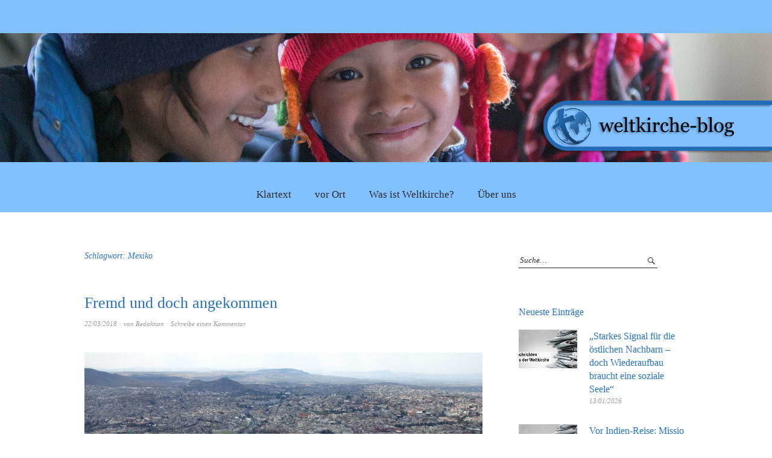

--- FILE ---
content_type: text/html; charset=UTF-8
request_url: https://weltkirche-blog.katholisch.de/tag/mexiko/
body_size: 16608
content:
<!DOCTYPE html>
<html lang="de">
<head>
<meta charset="UTF-8" />
<meta name="viewport" content="width=device-width, initial-scale=1">
<link rel="profile" href="http://gmpg.org/xfn/11">
<link rel="pingback" href="https://weltkirche-blog.katholisch.de/xmlrpc.php">

<!-- Google Tag Manager -->
<script>(function(w,d,s,l,i){w[l]=w[l]||[];w[l].push({'gtm.start':
new Date().getTime(),event:'gtm.js'});var f=d.getElementsByTagName(s)[0],
j=d.createElement(s),dl=l!='dataLayer'?'&l='+l:'';j.async=true;j.src=
'https://www.googletagmanager.com/gtm.js?id='+i+dl;f.parentNode.insertBefore(j,f);
})(window,document,'script','dataLayer','GTM-5T5DC6S');</script>
<!-- End Google Tag Manager -->

<title>Mexiko &#8211; weltkirche.blog</title>
<meta name='robots' content='max-image-preview:large' />
<link rel='dns-prefetch' href='//fonts.googleapis.com' />
<link rel="alternate" type="application/rss+xml" title="weltkirche.blog &raquo; Feed" href="https://weltkirche-blog.katholisch.de/feed/" />
<link rel="alternate" type="application/rss+xml" title="weltkirche.blog &raquo; Kommentar-Feed" href="https://weltkirche-blog.katholisch.de/comments/feed/" />
<link rel="alternate" type="application/rss+xml" title="weltkirche.blog &raquo; Mexiko Schlagwort-Feed" href="https://weltkirche-blog.katholisch.de/tag/mexiko/feed/" />
<style id='wp-img-auto-sizes-contain-inline-css' type='text/css'>
img:is([sizes=auto i],[sizes^="auto," i]){contain-intrinsic-size:3000px 1500px}
/*# sourceURL=wp-img-auto-sizes-contain-inline-css */
</style>
<style id='wp-emoji-styles-inline-css' type='text/css'>

	img.wp-smiley, img.emoji {
		display: inline !important;
		border: none !important;
		box-shadow: none !important;
		height: 1em !important;
		width: 1em !important;
		margin: 0 0.07em !important;
		vertical-align: -0.1em !important;
		background: none !important;
		padding: 0 !important;
	}
/*# sourceURL=wp-emoji-styles-inline-css */
</style>
<style id='wp-block-library-inline-css' type='text/css'>
:root{--wp-block-synced-color:#7a00df;--wp-block-synced-color--rgb:122,0,223;--wp-bound-block-color:var(--wp-block-synced-color);--wp-editor-canvas-background:#ddd;--wp-admin-theme-color:#007cba;--wp-admin-theme-color--rgb:0,124,186;--wp-admin-theme-color-darker-10:#006ba1;--wp-admin-theme-color-darker-10--rgb:0,107,160.5;--wp-admin-theme-color-darker-20:#005a87;--wp-admin-theme-color-darker-20--rgb:0,90,135;--wp-admin-border-width-focus:2px}@media (min-resolution:192dpi){:root{--wp-admin-border-width-focus:1.5px}}.wp-element-button{cursor:pointer}:root .has-very-light-gray-background-color{background-color:#eee}:root .has-very-dark-gray-background-color{background-color:#313131}:root .has-very-light-gray-color{color:#eee}:root .has-very-dark-gray-color{color:#313131}:root .has-vivid-green-cyan-to-vivid-cyan-blue-gradient-background{background:linear-gradient(135deg,#00d084,#0693e3)}:root .has-purple-crush-gradient-background{background:linear-gradient(135deg,#34e2e4,#4721fb 50%,#ab1dfe)}:root .has-hazy-dawn-gradient-background{background:linear-gradient(135deg,#faaca8,#dad0ec)}:root .has-subdued-olive-gradient-background{background:linear-gradient(135deg,#fafae1,#67a671)}:root .has-atomic-cream-gradient-background{background:linear-gradient(135deg,#fdd79a,#004a59)}:root .has-nightshade-gradient-background{background:linear-gradient(135deg,#330968,#31cdcf)}:root .has-midnight-gradient-background{background:linear-gradient(135deg,#020381,#2874fc)}:root{--wp--preset--font-size--normal:16px;--wp--preset--font-size--huge:42px}.has-regular-font-size{font-size:1em}.has-larger-font-size{font-size:2.625em}.has-normal-font-size{font-size:var(--wp--preset--font-size--normal)}.has-huge-font-size{font-size:var(--wp--preset--font-size--huge)}.has-text-align-center{text-align:center}.has-text-align-left{text-align:left}.has-text-align-right{text-align:right}.has-fit-text{white-space:nowrap!important}#end-resizable-editor-section{display:none}.aligncenter{clear:both}.items-justified-left{justify-content:flex-start}.items-justified-center{justify-content:center}.items-justified-right{justify-content:flex-end}.items-justified-space-between{justify-content:space-between}.screen-reader-text{border:0;clip-path:inset(50%);height:1px;margin:-1px;overflow:hidden;padding:0;position:absolute;width:1px;word-wrap:normal!important}.screen-reader-text:focus{background-color:#ddd;clip-path:none;color:#444;display:block;font-size:1em;height:auto;left:5px;line-height:normal;padding:15px 23px 14px;text-decoration:none;top:5px;width:auto;z-index:100000}html :where(.has-border-color){border-style:solid}html :where([style*=border-top-color]){border-top-style:solid}html :where([style*=border-right-color]){border-right-style:solid}html :where([style*=border-bottom-color]){border-bottom-style:solid}html :where([style*=border-left-color]){border-left-style:solid}html :where([style*=border-width]){border-style:solid}html :where([style*=border-top-width]){border-top-style:solid}html :where([style*=border-right-width]){border-right-style:solid}html :where([style*=border-bottom-width]){border-bottom-style:solid}html :where([style*=border-left-width]){border-left-style:solid}html :where(img[class*=wp-image-]){height:auto;max-width:100%}:where(figure){margin:0 0 1em}html :where(.is-position-sticky){--wp-admin--admin-bar--position-offset:var(--wp-admin--admin-bar--height,0px)}@media screen and (max-width:600px){html :where(.is-position-sticky){--wp-admin--admin-bar--position-offset:0px}}

/*# sourceURL=wp-block-library-inline-css */
</style><style id='global-styles-inline-css' type='text/css'>
:root{--wp--preset--aspect-ratio--square: 1;--wp--preset--aspect-ratio--4-3: 4/3;--wp--preset--aspect-ratio--3-4: 3/4;--wp--preset--aspect-ratio--3-2: 3/2;--wp--preset--aspect-ratio--2-3: 2/3;--wp--preset--aspect-ratio--16-9: 16/9;--wp--preset--aspect-ratio--9-16: 9/16;--wp--preset--color--black: #000000;--wp--preset--color--cyan-bluish-gray: #abb8c3;--wp--preset--color--white: #ffffff;--wp--preset--color--pale-pink: #f78da7;--wp--preset--color--vivid-red: #cf2e2e;--wp--preset--color--luminous-vivid-orange: #ff6900;--wp--preset--color--luminous-vivid-amber: #fcb900;--wp--preset--color--light-green-cyan: #7bdcb5;--wp--preset--color--vivid-green-cyan: #00d084;--wp--preset--color--pale-cyan-blue: #8ed1fc;--wp--preset--color--vivid-cyan-blue: #0693e3;--wp--preset--color--vivid-purple: #9b51e0;--wp--preset--gradient--vivid-cyan-blue-to-vivid-purple: linear-gradient(135deg,rgb(6,147,227) 0%,rgb(155,81,224) 100%);--wp--preset--gradient--light-green-cyan-to-vivid-green-cyan: linear-gradient(135deg,rgb(122,220,180) 0%,rgb(0,208,130) 100%);--wp--preset--gradient--luminous-vivid-amber-to-luminous-vivid-orange: linear-gradient(135deg,rgb(252,185,0) 0%,rgb(255,105,0) 100%);--wp--preset--gradient--luminous-vivid-orange-to-vivid-red: linear-gradient(135deg,rgb(255,105,0) 0%,rgb(207,46,46) 100%);--wp--preset--gradient--very-light-gray-to-cyan-bluish-gray: linear-gradient(135deg,rgb(238,238,238) 0%,rgb(169,184,195) 100%);--wp--preset--gradient--cool-to-warm-spectrum: linear-gradient(135deg,rgb(74,234,220) 0%,rgb(151,120,209) 20%,rgb(207,42,186) 40%,rgb(238,44,130) 60%,rgb(251,105,98) 80%,rgb(254,248,76) 100%);--wp--preset--gradient--blush-light-purple: linear-gradient(135deg,rgb(255,206,236) 0%,rgb(152,150,240) 100%);--wp--preset--gradient--blush-bordeaux: linear-gradient(135deg,rgb(254,205,165) 0%,rgb(254,45,45) 50%,rgb(107,0,62) 100%);--wp--preset--gradient--luminous-dusk: linear-gradient(135deg,rgb(255,203,112) 0%,rgb(199,81,192) 50%,rgb(65,88,208) 100%);--wp--preset--gradient--pale-ocean: linear-gradient(135deg,rgb(255,245,203) 0%,rgb(182,227,212) 50%,rgb(51,167,181) 100%);--wp--preset--gradient--electric-grass: linear-gradient(135deg,rgb(202,248,128) 0%,rgb(113,206,126) 100%);--wp--preset--gradient--midnight: linear-gradient(135deg,rgb(2,3,129) 0%,rgb(40,116,252) 100%);--wp--preset--font-size--small: 13px;--wp--preset--font-size--medium: 20px;--wp--preset--font-size--large: 36px;--wp--preset--font-size--x-large: 42px;--wp--preset--spacing--20: 0.44rem;--wp--preset--spacing--30: 0.67rem;--wp--preset--spacing--40: 1rem;--wp--preset--spacing--50: 1.5rem;--wp--preset--spacing--60: 2.25rem;--wp--preset--spacing--70: 3.38rem;--wp--preset--spacing--80: 5.06rem;--wp--preset--shadow--natural: 6px 6px 9px rgba(0, 0, 0, 0.2);--wp--preset--shadow--deep: 12px 12px 50px rgba(0, 0, 0, 0.4);--wp--preset--shadow--sharp: 6px 6px 0px rgba(0, 0, 0, 0.2);--wp--preset--shadow--outlined: 6px 6px 0px -3px rgb(255, 255, 255), 6px 6px rgb(0, 0, 0);--wp--preset--shadow--crisp: 6px 6px 0px rgb(0, 0, 0);}:where(.is-layout-flex){gap: 0.5em;}:where(.is-layout-grid){gap: 0.5em;}body .is-layout-flex{display: flex;}.is-layout-flex{flex-wrap: wrap;align-items: center;}.is-layout-flex > :is(*, div){margin: 0;}body .is-layout-grid{display: grid;}.is-layout-grid > :is(*, div){margin: 0;}:where(.wp-block-columns.is-layout-flex){gap: 2em;}:where(.wp-block-columns.is-layout-grid){gap: 2em;}:where(.wp-block-post-template.is-layout-flex){gap: 1.25em;}:where(.wp-block-post-template.is-layout-grid){gap: 1.25em;}.has-black-color{color: var(--wp--preset--color--black) !important;}.has-cyan-bluish-gray-color{color: var(--wp--preset--color--cyan-bluish-gray) !important;}.has-white-color{color: var(--wp--preset--color--white) !important;}.has-pale-pink-color{color: var(--wp--preset--color--pale-pink) !important;}.has-vivid-red-color{color: var(--wp--preset--color--vivid-red) !important;}.has-luminous-vivid-orange-color{color: var(--wp--preset--color--luminous-vivid-orange) !important;}.has-luminous-vivid-amber-color{color: var(--wp--preset--color--luminous-vivid-amber) !important;}.has-light-green-cyan-color{color: var(--wp--preset--color--light-green-cyan) !important;}.has-vivid-green-cyan-color{color: var(--wp--preset--color--vivid-green-cyan) !important;}.has-pale-cyan-blue-color{color: var(--wp--preset--color--pale-cyan-blue) !important;}.has-vivid-cyan-blue-color{color: var(--wp--preset--color--vivid-cyan-blue) !important;}.has-vivid-purple-color{color: var(--wp--preset--color--vivid-purple) !important;}.has-black-background-color{background-color: var(--wp--preset--color--black) !important;}.has-cyan-bluish-gray-background-color{background-color: var(--wp--preset--color--cyan-bluish-gray) !important;}.has-white-background-color{background-color: var(--wp--preset--color--white) !important;}.has-pale-pink-background-color{background-color: var(--wp--preset--color--pale-pink) !important;}.has-vivid-red-background-color{background-color: var(--wp--preset--color--vivid-red) !important;}.has-luminous-vivid-orange-background-color{background-color: var(--wp--preset--color--luminous-vivid-orange) !important;}.has-luminous-vivid-amber-background-color{background-color: var(--wp--preset--color--luminous-vivid-amber) !important;}.has-light-green-cyan-background-color{background-color: var(--wp--preset--color--light-green-cyan) !important;}.has-vivid-green-cyan-background-color{background-color: var(--wp--preset--color--vivid-green-cyan) !important;}.has-pale-cyan-blue-background-color{background-color: var(--wp--preset--color--pale-cyan-blue) !important;}.has-vivid-cyan-blue-background-color{background-color: var(--wp--preset--color--vivid-cyan-blue) !important;}.has-vivid-purple-background-color{background-color: var(--wp--preset--color--vivid-purple) !important;}.has-black-border-color{border-color: var(--wp--preset--color--black) !important;}.has-cyan-bluish-gray-border-color{border-color: var(--wp--preset--color--cyan-bluish-gray) !important;}.has-white-border-color{border-color: var(--wp--preset--color--white) !important;}.has-pale-pink-border-color{border-color: var(--wp--preset--color--pale-pink) !important;}.has-vivid-red-border-color{border-color: var(--wp--preset--color--vivid-red) !important;}.has-luminous-vivid-orange-border-color{border-color: var(--wp--preset--color--luminous-vivid-orange) !important;}.has-luminous-vivid-amber-border-color{border-color: var(--wp--preset--color--luminous-vivid-amber) !important;}.has-light-green-cyan-border-color{border-color: var(--wp--preset--color--light-green-cyan) !important;}.has-vivid-green-cyan-border-color{border-color: var(--wp--preset--color--vivid-green-cyan) !important;}.has-pale-cyan-blue-border-color{border-color: var(--wp--preset--color--pale-cyan-blue) !important;}.has-vivid-cyan-blue-border-color{border-color: var(--wp--preset--color--vivid-cyan-blue) !important;}.has-vivid-purple-border-color{border-color: var(--wp--preset--color--vivid-purple) !important;}.has-vivid-cyan-blue-to-vivid-purple-gradient-background{background: var(--wp--preset--gradient--vivid-cyan-blue-to-vivid-purple) !important;}.has-light-green-cyan-to-vivid-green-cyan-gradient-background{background: var(--wp--preset--gradient--light-green-cyan-to-vivid-green-cyan) !important;}.has-luminous-vivid-amber-to-luminous-vivid-orange-gradient-background{background: var(--wp--preset--gradient--luminous-vivid-amber-to-luminous-vivid-orange) !important;}.has-luminous-vivid-orange-to-vivid-red-gradient-background{background: var(--wp--preset--gradient--luminous-vivid-orange-to-vivid-red) !important;}.has-very-light-gray-to-cyan-bluish-gray-gradient-background{background: var(--wp--preset--gradient--very-light-gray-to-cyan-bluish-gray) !important;}.has-cool-to-warm-spectrum-gradient-background{background: var(--wp--preset--gradient--cool-to-warm-spectrum) !important;}.has-blush-light-purple-gradient-background{background: var(--wp--preset--gradient--blush-light-purple) !important;}.has-blush-bordeaux-gradient-background{background: var(--wp--preset--gradient--blush-bordeaux) !important;}.has-luminous-dusk-gradient-background{background: var(--wp--preset--gradient--luminous-dusk) !important;}.has-pale-ocean-gradient-background{background: var(--wp--preset--gradient--pale-ocean) !important;}.has-electric-grass-gradient-background{background: var(--wp--preset--gradient--electric-grass) !important;}.has-midnight-gradient-background{background: var(--wp--preset--gradient--midnight) !important;}.has-small-font-size{font-size: var(--wp--preset--font-size--small) !important;}.has-medium-font-size{font-size: var(--wp--preset--font-size--medium) !important;}.has-large-font-size{font-size: var(--wp--preset--font-size--large) !important;}.has-x-large-font-size{font-size: var(--wp--preset--font-size--x-large) !important;}
/*# sourceURL=global-styles-inline-css */
</style>

<style id='classic-theme-styles-inline-css' type='text/css'>
/*! This file is auto-generated */
.wp-block-button__link{color:#fff;background-color:#32373c;border-radius:9999px;box-shadow:none;text-decoration:none;padding:calc(.667em + 2px) calc(1.333em + 2px);font-size:1.125em}.wp-block-file__button{background:#32373c;color:#fff;text-decoration:none}
/*# sourceURL=/wp-includes/css/classic-themes.min.css */
</style>
<link rel='stylesheet' id='weta-fonts-css' href='https://fonts.googleapis.com/css?family=Source+Sans+Pro%3A400%2C400italic%2C600%2C600italic&#038;subset=latin%2Clatin-ext' type='text/css' media='all' />
<link rel='stylesheet' id='weta-style-css' href='https://weltkirche-blog.katholisch.de/wp-content/themes/weta/style.css?ver=20150704' type='text/css' media='all' />
<link rel='stylesheet' id='weta-flex-slider-style-css' href='https://weltkirche-blog.katholisch.de/wp-content/themes/weta/js/flex-slider/flexslider.css?ver=6.9' type='text/css' media='all' />
<link rel='stylesheet' id='genericons-css' href='https://weltkirche-blog.katholisch.de/wp-content/themes/weta/genericons/genericons.css?ver=3.3.1' type='text/css' media='all' />
<script type="text/javascript" src="https://weltkirche-blog.katholisch.de/wp-includes/js/jquery/jquery.min.js?ver=3.7.1" id="jquery-core-js"></script>
<script type="text/javascript" src="https://weltkirche-blog.katholisch.de/wp-includes/js/jquery/jquery-migrate.min.js?ver=3.4.1" id="jquery-migrate-js"></script>
<script type="text/javascript" src="https://weltkirche-blog.katholisch.de/wp-content/themes/weta/js/jquery.fitvids.js?ver=1.1" id="weta-fitvids-js"></script>
<script type="text/javascript" src="https://weltkirche-blog.katholisch.de/wp-content/themes/weta/js/flex-slider/jquery.flexslider-min.js?ver=6.9" id="weta-flex-slider-js"></script>
<link rel="https://api.w.org/" href="https://weltkirche-blog.katholisch.de/wp-json/" /><link rel="alternate" title="JSON" type="application/json" href="https://weltkirche-blog.katholisch.de/wp-json/wp/v2/tags/46" /><link rel="EditURI" type="application/rsd+xml" title="RSD" href="https://weltkirche-blog.katholisch.de/xmlrpc.php?rsd" />
<meta name="generator" content="WordPress 6.9" />
	<style type="text/css">
	.entry-content a, .comment-text a, .author-bio a, .textwidget a {color: #2572c2;}
		#masthead {background: #82c1ff;}
	@media screen and (min-width: 1023px) {
	.sticky-content.fixed {background: #82c1ff;}
	}
					.widget_weta_quote {background: ;}
			.widget_weta_numbered_rp {background: ;}
			@media screen and (min-width: 1023px) {
	.sticky-content {margin-top: 0;}
	.sticky-element .sticky-anchor {display: block !important;}
	.sticky-content.fixed {position: fixed !important; top: 0 !important; left:0; right: 0; z-index: 10000;}
	}
						@media screen and (min-width: 1023px) {
	.sticky-wrap {padding-left: 120px; padding-right: 120px;}
	}
		</style>
    	<style type="text/css" id="weta-header-css">
		
	#site-branding h1.site-title, #site-branding p.site-title, #site-branding p.site-description {display: none !important;}

		</style>
			<style type="text/css" id="wp-custom-css">
			/*
Willkommen bei Individuelles CSS

Wie es funktioniert, steht unter http://wp.me/PEmnE-Bt
*/
body {
	color: #000;
}

.entry-content p, .entry-content p.standard-text, .entry-content ul, .entry-content ol, .authorbox p.author-bio {
	color: #000;
}

.jetpack_subscription_widget input[type="submit"], .widget_mc4wp_widget input[type="submit"] {
	background: #2572c2;
}

.textwidget {
	color: #555;
}

.widget h3.widget-title {
	font-family: Georgia, "Times New Roman", Times, serif;
	color: #2572c2;
}

.entry-title {
	font-family: Georgia, "Times New Roman", Times, serif;
	color: #2572c2;
}

h1, h1 a {
	font-family: Georgia, "Times New Roman", Times, serif;
	color: #2572c2;
}

h2, h2 a {
	font-family: Georgia, "Times New Roman", Times, serif;
	color: #2572c2;
}

.author-heading a {
	font-family: Georgia, "Times New Roman", Times, serif;
	color: #2572c2;
}

.author-heading a:hover {
	color: #999;
	-moz-transition: all .3s ease-in;
	-o-transition: all .3s ease-in;
	-webkit-transition: all .3s ease-in;
	transition: all .3s ease-in;
}

.more-link {
	font-family: Georgia, "Times New Roman", Times, serif;
}

.reply-title, .comment-reply-title {
	font-family: Georgia, "Times New Roman", Times, serif;
	color: #2572c2;
}

a.standard-btn.blue-btn {
	background: #2572c2;
}

a.funkyfooter {
	font-family: Georgia, "Times New Roman", Times, serif;
	color: #282828;
	text-decoration: none;
	font-size: 1.0625rem;
}

.blue-box {
	border: 1px solid #2572c2;
}

button.lightbox-btn {
	color: #2572c2;
	border: 1px solid #2572c2;
}

h3.comments-title {
	font-family: Georgia, "Times New Roman", Times, serif;
	color: #2572c2;
}

div.comment-author a {
	font-family: Georgia, "Times New Roman", Times, serif;
	color: #2572c2;
}

h4.author-link a {
	font-family: Georgia, "Times New Roman", Times, serif;
	color: #2572c2;
}

footer#colophon.site-footer.cf {
	background: #82c1ff;
}

li#menu-item-1036 a {
	font-family: Georgia, "Times New Roman", Times, serif;
}

li#menu-item-1035 a {
	font-family: Georgia, "Times New Roman", Times, serif;
}

li#menu-item-1161 a {
	font-family: Georgia, "Times New Roman", Times, serif;
}

li#menu-item-1162 a {
	font-family: Georgia, "Times New Roman", Times, serif;
}

li#menu-item-1288 a {
	font-family: Georgia, "Times New Roman", Times, serif;
}		</style>
		</head>

<body class="archive tag tag-mexiko tag-46 wp-theme-weta weta-sharebtns">

<!-- Google Tag Manager (noscript) -->
<noscript><iframe src="https://www.googletagmanager.com/ns.html?id=GTM-5T5DC6S"
height="0" width="0" style="display:none;visibility:hidden"></iframe></noscript>
<!-- End Google Tag Manager (noscript) -->

		<div class="header-bg">
		<header id="masthead" class="cf" role="banner">

			<div id="menu-top-wrap">
				

<div class="social-search-wrap">
	
		
	</div><!-- end .social-search-wrap -->			</div><!-- end .menu-top-wrap -->

			<div id="site-branding">
									<div id="site-logo">
						<a href="https://weltkirche-blog.katholisch.de/" rel="home"><img src="https://weltkirche-blog.katholisch.de/wp-content/uploads/2016/06/Jesuitenmission_Projekt_Nepal_1_Header_Blog3.jpg" width="1904" height="318" alt=""></a>
					</div><!-- end #site-logo -->
				 

									<p class="site-title"><a href="https://weltkirche-blog.katholisch.de/" rel="home">weltkirche.blog</a></p>
				
									<p class="site-description">Blog des Internetportals Weltkirche</p>
							</div><!-- end #site-branding -->

			<button id="menu-main-toggle"><span>Öffnen</span></button>
						<button id="menu-main-close"  class="btn-close"><span>Schließen</span></button>

			<div id="menu-main-wrap" class="sticky-element cf">

				<div class="sticky-anchor"></div>
				<nav id="site-nav" class="sticky-content cf" role="navigation">
					<div class="sticky-wrap">
											<a href="https://weltkirche-blog.katholisch.de/" class="small-logo" rel="home"><img src="https://weltkirche-blog.katholisch.de/wp-content/uploads/2016/02/weltkirche_logo_rund_Blog_transparent.png" class="small-logo-img" alt=""></a>
										<ul id="menu-menue" class="nav-menu"><li id="menu-item-1036" class="menu-item menu-item-type-taxonomy menu-item-object-category menu-item-1036"><a href="https://weltkirche-blog.katholisch.de/klartext/">Klartext</a></li>
<li id="menu-item-1035" class="menu-item menu-item-type-taxonomy menu-item-object-category menu-item-1035"><a href="https://weltkirche-blog.katholisch.de/vor-ort/">vor Ort</a></li>
<li id="menu-item-1161" class="menu-item menu-item-type-post_type menu-item-object-page menu-item-1161"><a href="https://weltkirche-blog.katholisch.de/autoren/">Was ist Weltkirche?</a></li>
<li id="menu-item-1288" class="menu-item menu-item-type-post_type menu-item-object-page menu-item-1288"><a href="https://weltkirche-blog.katholisch.de/die-konferenz-weltkirche/">Über uns</a></li>
</ul>						
										</div><!-- end .sticky-wrap -->
				</nav><!-- end #site-nav -->

				<div id="mobile-menu-top-wrap">
					

<div class="social-search-wrap">
	
		
	</div><!-- end .social-search-wrap -->				</div><!-- end .mobile-menu-top-wrap -->
				<button id="menu-main-close-bottom" class="btn-close"><span>Schließen</span></button>
			</div><!-- end #menu-main-wrap -->

		</header><!-- end #masthead -->
		</div><!-- end .header-bg -->

<div id="main-wrap">
	<div class="blog-wrap cf">
		<div id="primary" class="site-content cf" role="main">

		
			<header class="archive-header">
				<h1 class="archive-title">Schlagwort: <span>Mexiko</span></h1>			</header><!-- end .archive-header -->

			
<article id="post-2844" class="post-2844 post type-post status-publish format-standard has-post-thumbnail hentry category-vor-ort tag-freiwilligendienst tag-kindermissionswerk tag-mexiko tag-missio">

	<header class="entry-header">
		<h2 class="entry-title"><a href="https://weltkirche-blog.katholisch.de/vor-ort/2018/03/22/das-kommt-mir-nicht-mehr-spanisch-vor/" rel="bookmark">Fremd und doch angekommen</a></h2>
			<div class="entry-meta">
				<div class="entry-date">
					<a href="https://weltkirche-blog.katholisch.de/vor-ort/2018/03/22/das-kommt-mir-nicht-mehr-spanisch-vor/">22/03/2018</a>
				</div><!-- end .entry-date -->
				<div class="entry-author">
				von <a href="https://weltkirche-blog.katholisch.de/author/wkredaktion/" title="Alle Artikel von Redaktion">Redaktion</a>				</div><!-- end .entry-author -->
								<div class="entry-comments">
					<a href="https://weltkirche-blog.katholisch.de/vor-ort/2018/03/22/das-kommt-mir-nicht-mehr-spanisch-vor/#respond"><span class="leave-reply">Schreibe einen Kommentar</span></a>				</div><!-- end .entry-comments -->
								</div><!-- end .entry-meta -->
	</header><!-- end .entry-header -->
	
				<div class="entry-thumbnail inpost">
			<a href="https://weltkirche-blog.katholisch.de/vor-ort/2018/03/22/das-kommt-mir-nicht-mehr-spanisch-vor/" title="Permalink zu Fremd und doch angekommen"><img width="800" height="450" src="https://weltkirche-blog.katholisch.de/wp-content/uploads/2018/03/Kaatzeblog_Zacatecas_Mexiko.jpg" class="attachment-post-thumbnail size-post-thumbnail wp-post-image" alt="" decoding="async" srcset="https://weltkirche-blog.katholisch.de/wp-content/uploads/2018/03/Kaatzeblog_Zacatecas_Mexiko.jpg 800w, https://weltkirche-blog.katholisch.de/wp-content/uploads/2018/03/Kaatzeblog_Zacatecas_Mexiko-300x169.jpg 300w" sizes="(max-width: 800px) 100vw, 800px" /></a>
		</div><!-- end .entry-thumbnail -->
		
					<div class="entry-content">
				<p>„Wie schnell die Zeit vergeht“ – diesen Satz will wahrscheinlich keiner gerne hören, doch gerade in letzter Zeit wird mir immer mehr bewusst wie wahr er doch sein kann. Vor über sieben Monaten stieg ich in das Flugzeug, welches mich für ein Jahr in ein völlig fremdes Land bringen sollte. Alles war neu und anders: Die Leute, das Essen, die Sprache. „Wie sollte ich mich jemals an all das gewöhnen können?“, dachte ich mir. <a href="https://weltkirche-blog.katholisch.de/vor-ort/2018/03/22/das-kommt-mir-nicht-mehr-spanisch-vor/#more-2844" class="more-link">Weiterlesen</a></p>
							</div><!-- end .entry-content -->
		
		<footer class="entry-footer cf">
			<div class="entry-cats">
				<span>Kategorie </span><a href="https://weltkirche-blog.katholisch.de/vor-ort/" rel="category tag">vor Ort</a>			</div><!-- end .entry-cats -->
							<div class="entry-tags"><span>Schlagwörter </span><a href="https://weltkirche-blog.katholisch.de/tag/freiwilligendienst/" rel="tag">Freiwilligendienst</a>, <a href="https://weltkirche-blog.katholisch.de/tag/kindermissionswerk/" rel="tag">Kindermissionswerk</a>, <a href="https://weltkirche-blog.katholisch.de/tag/mexiko/" rel="tag">Mexiko</a>, <a href="https://weltkirche-blog.katholisch.de/tag/missio/" rel="tag">Missio</a></div>
					</footer><!-- end .entry-footer -->

</article><!-- end post -2844 -->
<article id="post-2676" class="post-2676 post type-post status-publish format-standard has-post-thumbnail hentry category-vor-ort tag-fluechtlinge tag-menschenrechte tag-mexiko">

	<header class="entry-header">
		<h2 class="entry-title"><a href="https://weltkirche-blog.katholisch.de/vor-ort/2017/11/01/die-bestia/" rel="bookmark">Die Bestia</a></h2>
			<div class="entry-meta">
				<div class="entry-date">
					<a href="https://weltkirche-blog.katholisch.de/vor-ort/2017/11/01/die-bestia/">01/11/2017</a>
				</div><!-- end .entry-date -->
				<div class="entry-author">
				von <a href="https://weltkirche-blog.katholisch.de/author/wkredaktion/" title="Alle Artikel von Redaktion">Redaktion</a>				</div><!-- end .entry-author -->
								<div class="entry-comments">
					<a href="https://weltkirche-blog.katholisch.de/vor-ort/2017/11/01/die-bestia/#respond"><span class="leave-reply">Schreibe einen Kommentar</span></a>				</div><!-- end .entry-comments -->
								</div><!-- end .entry-meta -->
	</header><!-- end .entry-header -->
	
				<div class="entry-thumbnail inpost">
			<a href="https://weltkirche-blog.katholisch.de/vor-ort/2017/11/01/die-bestia/" title="Permalink zu Die Bestia"><img width="800" height="450" src="https://weltkirche-blog.katholisch.de/wp-content/uploads/2017/11/CZ_Claudia_Bestia.jpg" class="attachment-post-thumbnail size-post-thumbnail wp-post-image" alt="" decoding="async" loading="lazy" srcset="https://weltkirche-blog.katholisch.de/wp-content/uploads/2017/11/CZ_Claudia_Bestia.jpg 800w, https://weltkirche-blog.katholisch.de/wp-content/uploads/2017/11/CZ_Claudia_Bestia-300x169.jpg 300w" sizes="auto, (max-width: 800px) 100vw, 800px" /></a>
		</div><!-- end .entry-thumbnail -->
		
					<div class="entry-content">
				<p>Die Zugstrecke „La Bestia“, das Monster, verdient ihren Namen: Sie ist für viele Flüchtlinge aus Mittelamerika, die über Mexiko in die USA gelangen wollen, zwar ein Hoffnungsträger, reißt  aber immer wieder Menschen in den Tod, etwa wenn einer der Güterzüge entgleist, oder Migranten überfahren werden. Manchen werden auch Gliedmaßen abgefahren wie die Beine. Ob so mancher Mann auf der Straße in Mexiko-Stadt mit Krücken und amputierten Beinen dieses Schicksal erlitten hat?</p>
<p>Carlos hat seine Füße zwar noch, aber laufen kann er trotzdem nicht mehr. Er ist auf seiner Flucht von Honduras nach Mexiko drei Tage lang barfuß gelaufen, weil die Schuhe kaputt gingen. Jetzt ist der 33-Jährige in einer Migrantenherberge in Salto de Agua im mexikanischen Bundesstaat Chiapas untergebracht und läuft nur noch auf den Fußaußenkanten: Sie sind mit Blasen und Wunden übersät. Carlos ist der erste aus seiner Familie, der in der Hoffnung auf ein besseres Leben die gefährliche Reise in Richtung USA wagt – es ist der dritte Anlauf.</p>
<p>Die meisten Migranten sind nicht aus Mexiko selbst, sondern kommen aus Mittelamerika, aus Honduras, Guatemala und El Salvador. Sie gehen teils zu Fuß, teils klemmen sie sich einen Teil der Strecke an die Güterzüge der Bestia, die von Mérida über Palenque, Salto de Agua, Richtung Norden, Oaxaca, Veracruz führt. Die Güterzüge kommen unregelmäßig, mal oft hintereinander, dann wieder tagelang gar nicht. Meist erkennen die Migranten den Zug am lauten Pfeifen oder werden von anderen vorgewarnt.</p>
<p>Die Migrantenherberge in Salto de Agua entstand eigentlich nur, weil dort einer der Güterzüge entgleiste und hunderte Migranten vor der Polizei in die Kapelle flohen. Mittlerweile kommen hier zehntausende Flüchtlinge pro Jahr vorbei: 2016 waren es 11.330 Migranten. Seither leistet der Steyler Missionar Rodolfo Rodriguez gemeinsam mit fünf weiteren Priestern aus verschiedenen Ländern, Franziskanerschwestern und engagierten, vom Glauben inspirierten Freiwilligen Hilfe für die Geflüchteten. Die Flüchtlinge haben hier eine 24-Stunden-Herberge, bekommen Essen und feiern gemeinsam Gottesdienst.</p>
<div id="attachment_2686" style="width: 810px" class="wp-caption alignnone"><img loading="lazy" decoding="async" aria-describedby="caption-attachment-2686" class="size-full wp-image-2686" src="https://weltkirche-blog.katholisch.de/wp-content/uploads/2017/11/CZ_Padre_Rodriguez_Schwestern.jpg" alt="" width="800" height="450" srcset="https://weltkirche-blog.katholisch.de/wp-content/uploads/2017/11/CZ_Padre_Rodriguez_Schwestern.jpg 800w, https://weltkirche-blog.katholisch.de/wp-content/uploads/2017/11/CZ_Padre_Rodriguez_Schwestern-300x169.jpg 300w" sizes="auto, (max-width: 800px) 100vw, 800px" /><p id="caption-attachment-2686" class="wp-caption-text">Der Steyler Missionar Padre Rodriguez mit zwei Schwestern, die für die Migranten in der Herberge kochen. © Claudia Zeisel</p></div>
<p>Wenn die Flüchtlinge erzählen, fließen schnell die Tränen, auch bei den jungen Männern, die Familienmitglieder durch kriminelle Banden verloren haben und selbst viel Angst erleiden mussten. „Die Flüchtlinge reisen mit zwei Rucksäcken,“ erklärt Padre Rodriguez. „Einem materiellen mit Essen und Geld, und einem immateriellen mit der emotionalen Last, die sie mitbringen.“ Hier in der Herberge und der Kapelle wolle man ihnen ihre Würde zurückgeben. Und einen neuen Rucksack, einen spirituellen, der sie auch auf ihrer Weiterreise begleite.</p>
<p>Viele Migranten, die aus Honduras, El Salvador oder Guatemala über Mexiko in die USA wollen, glauben, sie seien beim Übertritt über die Grenze so gut wie in den USA, es fehle nur noch ein kleines Stück. Was sie aber erwartet, ist ein Spießroutenlauf mit vier inländischen „Grenzen“ bzw. Checkpoints mit Militärpräsenz, wo sie aufgegriffen werden können. In der Kapelle in Salto de Agua sind die Flüchtlinge von der Polizei unbehelligt, da es verboten ist, Migranten in einer Kirche festzunehmen. So lauert die Polizei im Auto im hohen Gras am Ortseingang versteckt auf Flüchtlinge. Diese müssen zusätzlich bangen, dass sie nicht von Banden aus der eigenen Heimat, die sich hier in Mexiko gebildet haben, überfallen, geschlagen und ausgeraubt werden. Erst am Vortag ist ein Flüchtling blutüberströmt in der Herberge angekommen, weil er von seinen Landsleuten verprügelt wurde.</p>
<p>Dabei fliehen viele vor Gewalt und Korruption im eigenen Land. Familie Hernandez Ochoha aus Honduras hat mit ihrem fünfjährigen Sohn Carlos in einem Migrantenheim in Palenque Zuflucht gefunden. Familienvater Hector erzählt, dass er mit seinem Kleidergeschäft in seiner Heimatstadt Puerto Cortés gleich an zwei kriminelle Banden Schutzgeld zahlen musste – umgerechnet 700 mexikanische Pesos pro Monat, rund 30 Euro. Auf der Flucht Richtung Mexiko fuhren sie mit dem Bus. Die Schlepper erpressten sie auch hier um Geld und drohten, die Frau und den Sohn nicht mehr aus dem Bus zu lassen, wenn sie nicht 20.000 Pesos, rund 1.000 Euro zahlten. Das war alles, was sie für die Flucht angespart hatten. Jetzt ist die Familie in einem Migrantenheim in Palenque, wo gleich drei Flüchtlingsrouten zusammenlaufen. Hector wird mit seiner Familie wohl hier in Mexiko bleiben und ein Kleidergeschäft aufmachen oder als Klempner arbeiten. Die USA sind in weite Ferne gerückt. Nur Carlos mit den kaputten Füßen will weiter. Aber die werden wohl noch eine Weile brauchen, bis sie wieder verheilt sind.</p>
<p><em>Von Claudia Zeisel</em></p>
<p>Diese Eindrücke entstehen im Rahmen der <strong>Presse-Reise von Adveniat</strong> vom 28.10. &#8211; 5.11.2017 nach Mexiko. Sie ist eine Vorbereitung auf die <a href="https://www.adveniat.de/engagieren/weihnachtsaktion/">Adveniat-Weihnachtsaktion 2017</a> mit dem Thema Faire Arbeit. Mehr dazu bei <a href="https://weltkirche.katholisch.de/Engagieren/Bildungsarbeit/Jahresaktionen/Adveniat">weltkirche.katholisch.de</a>.</p>
							</div><!-- end .entry-content -->
		
		<footer class="entry-footer cf">
			<div class="entry-cats">
				<span>Kategorie </span><a href="https://weltkirche-blog.katholisch.de/vor-ort/" rel="category tag">vor Ort</a>			</div><!-- end .entry-cats -->
							<div class="entry-tags"><span>Schlagwörter </span><a href="https://weltkirche-blog.katholisch.de/tag/fluechtlinge/" rel="tag">Flüchtlinge</a>, <a href="https://weltkirche-blog.katholisch.de/tag/menschenrechte/" rel="tag">Menschenrechte</a>, <a href="https://weltkirche-blog.katholisch.de/tag/mexiko/" rel="tag">Mexiko</a></div>
					</footer><!-- end .entry-footer -->

</article><!-- end post -2676 -->
<article id="post-2649" class="post-2649 post type-post status-publish format-standard has-post-thumbnail hentry category-vor-ort tag-dia-de-los-muertos tag-feiertag tag-indigene tag-mexiko tag-mexiko-stadt">

	<header class="entry-header">
		<h2 class="entry-title"><a href="https://weltkirche-blog.katholisch.de/vor-ort/2017/10/30/tag-der-toten-in-mexiko/" rel="bookmark">Tag der Toten in Mexiko</a></h2>
			<div class="entry-meta">
				<div class="entry-date">
					<a href="https://weltkirche-blog.katholisch.de/vor-ort/2017/10/30/tag-der-toten-in-mexiko/">30/10/2017</a>
				</div><!-- end .entry-date -->
				<div class="entry-author">
				von <a href="https://weltkirche-blog.katholisch.de/author/wkredaktion/" title="Alle Artikel von Redaktion">Redaktion</a>				</div><!-- end .entry-author -->
								<div class="entry-comments">
					<a href="https://weltkirche-blog.katholisch.de/vor-ort/2017/10/30/tag-der-toten-in-mexiko/#respond"><span class="leave-reply">Schreibe einen Kommentar</span></a>				</div><!-- end .entry-comments -->
								</div><!-- end .entry-meta -->
	</header><!-- end .entry-header -->
	
				<div class="entry-thumbnail inpost">
			<a href="https://weltkirche-blog.katholisch.de/vor-ort/2017/10/30/tag-der-toten-in-mexiko/" title="Permalink zu Tag der Toten in Mexiko"><img width="800" height="450" src="https://weltkirche-blog.katholisch.de/wp-content/uploads/2017/10/CZ_Kathedrale_Mexiko_Muertos.jpg" class="attachment-post-thumbnail size-post-thumbnail wp-post-image" alt="" decoding="async" loading="lazy" srcset="https://weltkirche-blog.katholisch.de/wp-content/uploads/2017/10/CZ_Kathedrale_Mexiko_Muertos.jpg 800w, https://weltkirche-blog.katholisch.de/wp-content/uploads/2017/10/CZ_Kathedrale_Mexiko_Muertos-300x169.jpg 300w" sizes="auto, (max-width: 800px) 100vw, 800px" /></a>
		</div><!-- end .entry-thumbnail -->
		
					<div class="entry-content">
				<p>Der Día de los muertos ist für die Mexikaner ein Fest voller Lebensfreude und Farbenpracht. Während wir in Deutschland um Allerheiligen herum recht kargen Grabschmuck für unsere Lieben auf den Friedhof mitnehmen, werden hier in Mexiko knallbunte Altäre auf den Straßen für die Verstorbenen aufgebaut, mit den berühmten bunten Schädeln aus Zucker oder Keramik, dem Lieblingsessen und -trinken des Verstorbenen, Kerzen und natürlich mit einem Bild des Angehörigen, an den an diesem Tag gedacht wird. Hier geht&#8217;s zum <a href="http://weltkirche.katholisch.de/Aktuelles/20171121_Der_Tod_als_Fest_des_Lebens">Video</a>. <a href="https://weltkirche-blog.katholisch.de/vor-ort/2017/10/30/tag-der-toten-in-mexiko/#more-2649" class="more-link">Weiterlesen</a></p>
							</div><!-- end .entry-content -->
		
		<footer class="entry-footer cf">
			<div class="entry-cats">
				<span>Kategorie </span><a href="https://weltkirche-blog.katholisch.de/vor-ort/" rel="category tag">vor Ort</a>			</div><!-- end .entry-cats -->
							<div class="entry-tags"><span>Schlagwörter </span><a href="https://weltkirche-blog.katholisch.de/tag/dia-de-los-muertos/" rel="tag">Dia de los muertos</a>, <a href="https://weltkirche-blog.katholisch.de/tag/feiertag/" rel="tag">Feiertag</a>, <a href="https://weltkirche-blog.katholisch.de/tag/indigene/" rel="tag">Indigene</a>, <a href="https://weltkirche-blog.katholisch.de/tag/mexiko/" rel="tag">Mexiko</a>, <a href="https://weltkirche-blog.katholisch.de/tag/mexiko-stadt/" rel="tag">Mexiko-Stadt</a></div>
					</footer><!-- end .entry-footer -->

</article><!-- end post -2649 -->
<article id="post-2512" class="post-2512 post type-post status-publish format-standard has-post-thumbnail hentry category-vor-ort tag-freiwilligendienst tag-kindermissionswerk tag-mexiko tag-missio">

	<header class="entry-header">
		<h2 class="entry-title"><a href="https://weltkirche-blog.katholisch.de/vor-ort/2017/09/25/wenn-sich-schueler-ueber-einen-vokabeltest-freuen/" rel="bookmark">Wenn sich Schüler über einen Vokabeltest freuen</a></h2>
			<div class="entry-meta">
				<div class="entry-date">
					<a href="https://weltkirche-blog.katholisch.de/vor-ort/2017/09/25/wenn-sich-schueler-ueber-einen-vokabeltest-freuen/">25/09/2017</a>
				</div><!-- end .entry-date -->
				<div class="entry-author">
				von <a href="https://weltkirche-blog.katholisch.de/author/wkredaktion/" title="Alle Artikel von Redaktion">Redaktion</a>				</div><!-- end .entry-author -->
								<div class="entry-comments">
					<a href="https://weltkirche-blog.katholisch.de/vor-ort/2017/09/25/wenn-sich-schueler-ueber-einen-vokabeltest-freuen/#respond"><span class="leave-reply">Schreibe einen Kommentar</span></a>				</div><!-- end .entry-comments -->
								</div><!-- end .entry-meta -->
	</header><!-- end .entry-header -->
	
				<div class="entry-thumbnail inpost">
			<a href="https://weltkirche-blog.katholisch.de/vor-ort/2017/09/25/wenn-sich-schueler-ueber-einen-vokabeltest-freuen/" title="Permalink zu Wenn sich Schüler über einen Vokabeltest freuen"><img width="800" height="450" src="https://weltkirche-blog.katholisch.de/wp-content/uploads/2017/09/Kaatzeblog_Kinder_Saat_Pflanzen_Mexiko_Barranca.jpg" class="attachment-post-thumbnail size-post-thumbnail wp-post-image" alt="" decoding="async" loading="lazy" srcset="https://weltkirche-blog.katholisch.de/wp-content/uploads/2017/09/Kaatzeblog_Kinder_Saat_Pflanzen_Mexiko_Barranca.jpg 800w, https://weltkirche-blog.katholisch.de/wp-content/uploads/2017/09/Kaatzeblog_Kinder_Saat_Pflanzen_Mexiko_Barranca-300x169.jpg 300w" sizes="auto, (max-width: 800px) 100vw, 800px" /></a>
		</div><!-- end .entry-thumbnail -->
		
					<div class="entry-content">
				<p>Soo… ich habe mich gut erholt und habe nun schon meine ersten Wochen im Schulalltag verbracht, sodass ich euch ein ungefähres Bild von meiner Arbeit an der Schule geben kann. <a href="https://weltkirche-blog.katholisch.de/vor-ort/2017/09/25/wenn-sich-schueler-ueber-einen-vokabeltest-freuen/#more-2512" class="more-link">Weiterlesen</a></p>
							</div><!-- end .entry-content -->
		
		<footer class="entry-footer cf">
			<div class="entry-cats">
				<span>Kategorie </span><a href="https://weltkirche-blog.katholisch.de/vor-ort/" rel="category tag">vor Ort</a>			</div><!-- end .entry-cats -->
							<div class="entry-tags"><span>Schlagwörter </span><a href="https://weltkirche-blog.katholisch.de/tag/freiwilligendienst/" rel="tag">Freiwilligendienst</a>, <a href="https://weltkirche-blog.katholisch.de/tag/kindermissionswerk/" rel="tag">Kindermissionswerk</a>, <a href="https://weltkirche-blog.katholisch.de/tag/mexiko/" rel="tag">Mexiko</a>, <a href="https://weltkirche-blog.katholisch.de/tag/missio/" rel="tag">Missio</a></div>
					</footer><!-- end .entry-footer -->

</article><!-- end post -2512 -->
<article id="post-2466" class="post-2466 post type-post status-publish format-standard has-post-thumbnail hentry category-vor-ort tag-freiwilligendienst tag-kindermissionswerk tag-mexiko tag-missio">

	<header class="entry-header">
		<h2 class="entry-title"><a href="https://weltkirche-blog.katholisch.de/vor-ort/2017/09/18/stacheldraht-vor-der-haustuer/" rel="bookmark">Stacheldraht vor der Haustür</a></h2>
			<div class="entry-meta">
				<div class="entry-date">
					<a href="https://weltkirche-blog.katholisch.de/vor-ort/2017/09/18/stacheldraht-vor-der-haustuer/">18/09/2017</a>
				</div><!-- end .entry-date -->
				<div class="entry-author">
				von <a href="https://weltkirche-blog.katholisch.de/author/wkredaktion/" title="Alle Artikel von Redaktion">Redaktion</a>				</div><!-- end .entry-author -->
								<div class="entry-comments">
					<a href="https://weltkirche-blog.katholisch.de/vor-ort/2017/09/18/stacheldraht-vor-der-haustuer/#respond"><span class="leave-reply">Schreibe einen Kommentar</span></a>				</div><!-- end .entry-comments -->
								</div><!-- end .entry-meta -->
	</header><!-- end .entry-header -->
	
				<div class="entry-thumbnail inpost">
			<a href="https://weltkirche-blog.katholisch.de/vor-ort/2017/09/18/stacheldraht-vor-der-haustuer/" title="Permalink zu Stacheldraht vor der Haustür"><img width="800" height="450" src="https://weltkirche-blog.katholisch.de/wp-content/uploads/2017/09/Kaatzeblog_Mexiko_Tor_Wohnanlage.jpg" class="attachment-post-thumbnail size-post-thumbnail wp-post-image" alt="" decoding="async" loading="lazy" srcset="https://weltkirche-blog.katholisch.de/wp-content/uploads/2017/09/Kaatzeblog_Mexiko_Tor_Wohnanlage.jpg 800w, https://weltkirche-blog.katholisch.de/wp-content/uploads/2017/09/Kaatzeblog_Mexiko_Tor_Wohnanlage-300x169.jpg 300w" sizes="auto, (max-width: 800px) 100vw, 800px" /></a>
		</div><!-- end .entry-thumbnail -->
		
					<div class="entry-content">
				<p>Läuft man in Guadalajara durch die Straßen, so fällt einem sehr schnell auf, wie viele Zäune es hier doch gibt. Vor vielen Häusern befindet sich ein Tor und die Fenster sind mit Gittern abgedeckt. Dieser Anblick kann einen vor allem am Anfang schon ziemlich verunsichern. Schnell fragt man sich, ob man hier überhaupt vor die Tür gehen kann, was sehr schade ist, da der größte Teil der Menschen, denen ich hier begegnet bin, wirklich unglaublich hilfsbereit und freundlich war. <a href="https://weltkirche-blog.katholisch.de/vor-ort/2017/09/18/stacheldraht-vor-der-haustuer/#more-2466" class="more-link">Weiterlesen</a></p>
							</div><!-- end .entry-content -->
		
		<footer class="entry-footer cf">
			<div class="entry-cats">
				<span>Kategorie </span><a href="https://weltkirche-blog.katholisch.de/vor-ort/" rel="category tag">vor Ort</a>			</div><!-- end .entry-cats -->
							<div class="entry-tags"><span>Schlagwörter </span><a href="https://weltkirche-blog.katholisch.de/tag/freiwilligendienst/" rel="tag">Freiwilligendienst</a>, <a href="https://weltkirche-blog.katholisch.de/tag/kindermissionswerk/" rel="tag">Kindermissionswerk</a>, <a href="https://weltkirche-blog.katholisch.de/tag/mexiko/" rel="tag">Mexiko</a>, <a href="https://weltkirche-blog.katholisch.de/tag/missio/" rel="tag">Missio</a></div>
					</footer><!-- end .entry-footer -->

</article><!-- end post -2466 -->
<article id="post-2453" class="post-2453 post type-post status-publish format-standard has-post-thumbnail hentry category-vor-ort tag-freiwilligendienst tag-kindermissionswerk tag-mexiko tag-missio">

	<header class="entry-header">
		<h2 class="entry-title"><a href="https://weltkirche-blog.katholisch.de/vor-ort/2017/09/04/stille-oder-was-der-neue-blog-aus-mexiko/" rel="bookmark">Stille – oder was? Der neue Blog aus Mexiko</a></h2>
			<div class="entry-meta">
				<div class="entry-date">
					<a href="https://weltkirche-blog.katholisch.de/vor-ort/2017/09/04/stille-oder-was-der-neue-blog-aus-mexiko/">04/09/2017</a>
				</div><!-- end .entry-date -->
				<div class="entry-author">
				von <a href="https://weltkirche-blog.katholisch.de/author/wkredaktion/" title="Alle Artikel von Redaktion">Redaktion</a>				</div><!-- end .entry-author -->
								<div class="entry-comments">
					<a href="https://weltkirche-blog.katholisch.de/vor-ort/2017/09/04/stille-oder-was-der-neue-blog-aus-mexiko/#respond"><span class="leave-reply">Schreibe einen Kommentar</span></a>				</div><!-- end .entry-comments -->
								</div><!-- end .entry-meta -->
	</header><!-- end .entry-header -->
	
				<div class="entry-thumbnail inpost">
			<a href="https://weltkirche-blog.katholisch.de/vor-ort/2017/09/04/stille-oder-was-der-neue-blog-aus-mexiko/" title="Permalink zu Stille – oder was? Der neue Blog aus Mexiko"><img width="800" height="450" src="https://weltkirche-blog.katholisch.de/wp-content/uploads/2017/09/Sternsinger_Jan_Kaatze.jpg" class="attachment-post-thumbnail size-post-thumbnail wp-post-image" alt="" decoding="async" loading="lazy" srcset="https://weltkirche-blog.katholisch.de/wp-content/uploads/2017/09/Sternsinger_Jan_Kaatze.jpg 800w, https://weltkirche-blog.katholisch.de/wp-content/uploads/2017/09/Sternsinger_Jan_Kaatze-300x169.jpg 300w" sizes="auto, (max-width: 800px) 100vw, 800px" /></a>
		</div><!-- end .entry-thumbnail -->
		
					<div class="entry-content">
				<p>Jan Kaatze ist für ein Jahr als Freiwilliger des Kindermissionswerks „Die Sternsinger“ und Missio nach Mexiko aufgebrochen. In der zweitgrößten Stadt Guadalajara arbeitet er in einer Schuleinrichtung mit. Im Blog berichtet er von seinen Eindrücken. <a href="https://weltkirche-blog.katholisch.de/vor-ort/2017/09/04/stille-oder-was-der-neue-blog-aus-mexiko/#more-2453" class="more-link">Weiterlesen</a></p>
							</div><!-- end .entry-content -->
		
		<footer class="entry-footer cf">
			<div class="entry-cats">
				<span>Kategorie </span><a href="https://weltkirche-blog.katholisch.de/vor-ort/" rel="category tag">vor Ort</a>			</div><!-- end .entry-cats -->
							<div class="entry-tags"><span>Schlagwörter </span><a href="https://weltkirche-blog.katholisch.de/tag/freiwilligendienst/" rel="tag">Freiwilligendienst</a>, <a href="https://weltkirche-blog.katholisch.de/tag/kindermissionswerk/" rel="tag">Kindermissionswerk</a>, <a href="https://weltkirche-blog.katholisch.de/tag/mexiko/" rel="tag">Mexiko</a>, <a href="https://weltkirche-blog.katholisch.de/tag/missio/" rel="tag">Missio</a></div>
					</footer><!-- end .entry-footer -->

</article><!-- end post -2453 -->
<article id="post-838" class="post-838 post type-post status-publish format-standard has-post-thumbnail hentry category-vor-ort tag-bistum-rottenburg-stuttgart tag-mexiko tag-pastoral">

	<header class="entry-header">
		<h2 class="entry-title"><a href="https://weltkirche-blog.katholisch.de/vor-ort/2014/08/17/willkommen-in-mexiko/" rel="bookmark">Willkommen in Mexiko</a></h2>
			<div class="entry-meta">
				<div class="entry-date">
					<a href="https://weltkirche-blog.katholisch.de/vor-ort/2014/08/17/willkommen-in-mexiko/">17/08/2014</a>
				</div><!-- end .entry-date -->
				<div class="entry-author">
				von <a href="https://weltkirche-blog.katholisch.de/author/wkredaktion/" title="Alle Artikel von Redaktion">Redaktion</a>				</div><!-- end .entry-author -->
								<div class="entry-comments">
					<a href="https://weltkirche-blog.katholisch.de/vor-ort/2014/08/17/willkommen-in-mexiko/#respond"><span class="leave-reply">Schreibe einen Kommentar</span></a>				</div><!-- end .entry-comments -->
								</div><!-- end .entry-meta -->
	</header><!-- end .entry-header -->
	
				<div class="entry-thumbnail inpost">
			<a href="https://weltkirche-blog.katholisch.de/vor-ort/2014/08/17/willkommen-in-mexiko/" title="Permalink zu Willkommen in Mexiko"><img width="793" height="446" src="https://weltkirche-blog.katholisch.de/wp-content/uploads/2014/10/Kamlage_Mexiko_Fahrradausflug-1.jpg" class="attachment-post-thumbnail size-post-thumbnail wp-post-image" alt="" decoding="async" loading="lazy" /></a>
		</div><!-- end .entry-thumbnail -->
		
					<div class="entry-content">
				<p>Nicht erst seit Papst Franziskus ist deutlich geworden, dass lateinamerikanische Theologie und pastorale Praxis der europäischen Kirche wertvolle Impulse zu geben vermag. Daher haben sich Mitte August 2014 27 engagierte Männer und Frauen aus der Diözese Rottenburg-Stuttgart auf den Weg nach Mexiko gemacht. Lesen Sie hier ihr Reisetagebuch.</p>
<p> <a href="https://weltkirche-blog.katholisch.de/vor-ort/2014/08/17/willkommen-in-mexiko/#more-838" class="more-link">Weiterlesen</a></p>
							</div><!-- end .entry-content -->
		
		<footer class="entry-footer cf">
			<div class="entry-cats">
				<span>Kategorie </span><a href="https://weltkirche-blog.katholisch.de/vor-ort/" rel="category tag">vor Ort</a>			</div><!-- end .entry-cats -->
							<div class="entry-tags"><span>Schlagwörter </span><a href="https://weltkirche-blog.katholisch.de/tag/bistum-rottenburg-stuttgart/" rel="tag">Bistum Rottenburg-Stuttgart</a>, <a href="https://weltkirche-blog.katholisch.de/tag/mexiko/" rel="tag">Mexiko</a>, <a href="https://weltkirche-blog.katholisch.de/tag/pastoral/" rel="tag">Pastoral</a></div>
					</footer><!-- end .entry-footer -->

</article><!-- end post -838 -->
<article id="post-856" class="post-856 post type-post status-publish format-standard has-post-thumbnail hentry category-vor-ort tag-mexiko tag-pastoral">

	<header class="entry-header">
		<h2 class="entry-title"><a href="https://weltkirche-blog.katholisch.de/vor-ort/2013/02/26/glauben-in-der-grossstadt/" rel="bookmark">Glauben in der Großstadt</a></h2>
			<div class="entry-meta">
				<div class="entry-date">
					<a href="https://weltkirche-blog.katholisch.de/vor-ort/2013/02/26/glauben-in-der-grossstadt/">26/02/2013</a>
				</div><!-- end .entry-date -->
				<div class="entry-author">
				von <a href="https://weltkirche-blog.katholisch.de/author/wkredaktion/" title="Alle Artikel von Redaktion">Redaktion</a>				</div><!-- end .entry-author -->
								<div class="entry-comments">
					<a href="https://weltkirche-blog.katholisch.de/vor-ort/2013/02/26/glauben-in-der-grossstadt/#respond"><span class="leave-reply">Schreibe einen Kommentar</span></a>				</div><!-- end .entry-comments -->
								</div><!-- end .entry-meta -->
	</header><!-- end .entry-header -->
	
				<div class="entry-thumbnail inpost">
			<a href="https://weltkirche-blog.katholisch.de/vor-ort/2013/02/26/glauben-in-der-grossstadt/" title="Permalink zu Glauben in der Großstadt"><img width="793" height="446" src="https://weltkirche-blog.katholisch.de/wp-content/uploads/2014/10/DBK_Koess_Mexiko_Kathedrale.jpg" class="attachment-post-thumbnail size-post-thumbnail wp-post-image" alt="" decoding="async" loading="lazy" /></a>
		</div><!-- end .entry-thumbnail -->
		
					<div class="entry-content">
				<p>Lateinamerikanische Großstädte befinden sich im Wandel, sozial, kulturell und religiös. Was das für die Kirche bedeutet und wie die Großstadtpastoral diesen Veränderungsprozessen entgegenkommt, das diskutierten rund hundert Wissenschaftlerinnen und Wissenschaftler im Februar 2013 auf einem internationalen Kongress in Mexiko-Stadt. Ein Reisetagebuch von Hartmut Köß und Gerhard Kruip.</p>
<p> <a href="https://weltkirche-blog.katholisch.de/vor-ort/2013/02/26/glauben-in-der-grossstadt/#more-856" class="more-link">Weiterlesen</a></p>
							</div><!-- end .entry-content -->
		
		<footer class="entry-footer cf">
			<div class="entry-cats">
				<span>Kategorie </span><a href="https://weltkirche-blog.katholisch.de/vor-ort/" rel="category tag">vor Ort</a>			</div><!-- end .entry-cats -->
							<div class="entry-tags"><span>Schlagwörter </span><a href="https://weltkirche-blog.katholisch.de/tag/mexiko/" rel="tag">Mexiko</a>, <a href="https://weltkirche-blog.katholisch.de/tag/pastoral/" rel="tag">Pastoral</a></div>
					</footer><!-- end .entry-footer -->

</article><!-- end post -856 -->
			
	</div><!-- end #primary -->
	<div id="blog-sidebar" class="default-sidebar sidebar-small widget-area" role="complementary">
	<aside id="search-4" class="widget widget_search">
<form method="get" class="searchform" action="https://weltkirche-blog.katholisch.de/" role="search">
	<label for="s" class="screen-reader-text"><span>Suche</span></label>
	<input type="text" class="search-field" name="s" id="s" placeholder="Suche&hellip;" />
	<input type="submit" class="submit" name="submit" id="searchsubmit" value="Suche" />
</form></aside><aside id="widget_weta_rp-6" class="widget widget_weta_rp">
				<h3 class="widget-title four-columns-textright-title">Neueste Einträge</h3>
		


			<div class="rp-four-columns-textright cf">
	
   
	<article id="post-3782" class="post-3782 post type-post status-publish format-standard has-post-thumbnail hentry category-klartext tag-bmz tag-bundesministerium-fuer-wirtschaftliche-zusammenarbeit-und-entwicklung tag-entwicklungspolitik tag-entwicklungszusammenarbeit tag-osteuropa tag-prof-dr-thomas-schwartz tag-renovabis">

					<div class="entry-thumbnail">
				<a href="https://weltkirche-blog.katholisch.de/klartext/2026/01/13/starkes-signal-fuer-die-oestlichen-nachbarn-doch-wiederaufbau-braucht-eine-soziale-seele/"><img width="373" height="248" src="https://weltkirche-blog.katholisch.de/wp-content/uploads/2026/01/adobestock_251412614_nachrichten_aus_der_weltkirche_artikelbild_c_billionphotos_com-stock_adobe_com-373x248.jpg" class="attachment-weta-landscape-small size-weta-landscape-small wp-post-image" alt="Nachrichten aus der Weltkirche | Bildquelle: BillionPhotos.com/stock.adobe.com" decoding="async" loading="lazy" srcset="https://weltkirche-blog.katholisch.de/wp-content/uploads/2026/01/adobestock_251412614_nachrichten_aus_der_weltkirche_artikelbild_c_billionphotos_com-stock_adobe_com-373x248.jpg 373w, https://weltkirche-blog.katholisch.de/wp-content/uploads/2026/01/adobestock_251412614_nachrichten_aus_der_weltkirche_artikelbild_c_billionphotos_com-stock_adobe_com-1000x667.jpg 1000w, https://weltkirche-blog.katholisch.de/wp-content/uploads/2026/01/adobestock_251412614_nachrichten_aus_der_weltkirche_artikelbild_c_billionphotos_com-stock_adobe_com-660x440.jpg 660w" sizes="auto, (max-width: 373px) 100vw, 373px" /></a>
			</div><!-- end .entry-thumbnail -->

		
		<div class="entry-text-wrap">
			
		
   		<header class="entry-header">
   			<h2 class="entry-title"><a href="https://weltkirche-blog.katholisch.de/klartext/2026/01/13/starkes-signal-fuer-die-oestlichen-nachbarn-doch-wiederaufbau-braucht-eine-soziale-seele/" rel="bookmark">„Starkes Signal für die östlichen Nachbarn – doch Wiederaufbau braucht eine soziale Seele“</a></h2>   		</header><!-- end .entry-header -->

		
		<footer class="entry-footer">
						<div class="entry-date">
				<a href="https://weltkirche-blog.katholisch.de/klartext/2026/01/13/starkes-signal-fuer-die-oestlichen-nachbarn-doch-wiederaufbau-braucht-eine-soziale-seele/">13/01/2026</a>
			</div><!-- end .entry-date -->
			
			
								</footer><!-- end .entry-footer -->

				</div><!-- end .entry-text-wrap -->
	</article><!-- #post-## -->
   
	<article id="post-3788" class="post-3788 post type-post status-publish format-standard has-post-thumbnail hentry category-klartext">

					<div class="entry-thumbnail">
				<a href="https://weltkirche-blog.katholisch.de/klartext/2026/01/10/vor-indien-reise-missio-aachen-fordert-merz-auf-religionsfreiheit-klar-anzusprechen/"><img width="373" height="248" src="https://weltkirche-blog.katholisch.de/wp-content/uploads/2026/01/adobestock_251412614_nachrichten_aus_der_weltkirche_artikelbild_c_billionphotos_com-stock_adobe_com-373x248.jpg" class="attachment-weta-landscape-small size-weta-landscape-small wp-post-image" alt="Nachrichten aus der Weltkirche | Bildquelle: BillionPhotos.com/stock.adobe.com" decoding="async" loading="lazy" srcset="https://weltkirche-blog.katholisch.de/wp-content/uploads/2026/01/adobestock_251412614_nachrichten_aus_der_weltkirche_artikelbild_c_billionphotos_com-stock_adobe_com-373x248.jpg 373w, https://weltkirche-blog.katholisch.de/wp-content/uploads/2026/01/adobestock_251412614_nachrichten_aus_der_weltkirche_artikelbild_c_billionphotos_com-stock_adobe_com-1000x667.jpg 1000w, https://weltkirche-blog.katholisch.de/wp-content/uploads/2026/01/adobestock_251412614_nachrichten_aus_der_weltkirche_artikelbild_c_billionphotos_com-stock_adobe_com-660x440.jpg 660w" sizes="auto, (max-width: 373px) 100vw, 373px" /></a>
			</div><!-- end .entry-thumbnail -->

		
		<div class="entry-text-wrap">
			
		
   		<header class="entry-header">
   			<h2 class="entry-title"><a href="https://weltkirche-blog.katholisch.de/klartext/2026/01/10/vor-indien-reise-missio-aachen-fordert-merz-auf-religionsfreiheit-klar-anzusprechen/" rel="bookmark">Vor Indien-Reise: Missio Aachen fordert Merz auf, Religionsfreiheit klar anzusprechen</a></h2>   		</header><!-- end .entry-header -->

		
		<footer class="entry-footer">
						<div class="entry-date">
				<a href="https://weltkirche-blog.katholisch.de/klartext/2026/01/10/vor-indien-reise-missio-aachen-fordert-merz-auf-religionsfreiheit-klar-anzusprechen/">10/01/2026</a>
			</div><!-- end .entry-date -->
			
			
								</footer><!-- end .entry-footer -->

				</div><!-- end .entry-text-wrap -->
	</article><!-- #post-## -->
   
	<article id="post-3675" class="post-3675 post type-post status-publish format-standard has-post-thumbnail hentry category-vor-ort tag-bolivien tag-frieden tag-friedensarbeit tag-versoehnung">

					<div class="entry-thumbnail">
				<a href="https://weltkirche-blog.katholisch.de/vor-ort/2021/11/10/frieden-feiern-in-el-alto/"><img width="373" height="248" src="https://weltkirche-blog.katholisch.de/wp-content/uploads/2021/11/Hermana-Andrea_conferencia-de-prensa_c_OMAK-Bolivien-373x248.jpg" class="attachment-weta-landscape-small size-weta-landscape-small wp-post-image" alt="Hermana Andrea auf der Pressekonferenz zum Weltfriedenstag. Foto: OMAK" decoding="async" loading="lazy" srcset="https://weltkirche-blog.katholisch.de/wp-content/uploads/2021/11/Hermana-Andrea_conferencia-de-prensa_c_OMAK-Bolivien-373x248.jpg 373w, https://weltkirche-blog.katholisch.de/wp-content/uploads/2021/11/Hermana-Andrea_conferencia-de-prensa_c_OMAK-Bolivien-660x440.jpg 660w" sizes="auto, (max-width: 373px) 100vw, 373px" /></a>
			</div><!-- end .entry-thumbnail -->

		
		<div class="entry-text-wrap">
			
		
   		<header class="entry-header">
   			<h2 class="entry-title"><a href="https://weltkirche-blog.katholisch.de/vor-ort/2021/11/10/frieden-feiern-in-el-alto/" rel="bookmark">Frieden feiern in El Alto</a></h2>   		</header><!-- end .entry-header -->

		
		<footer class="entry-footer">
						<div class="entry-date">
				<a href="https://weltkirche-blog.katholisch.de/vor-ort/2021/11/10/frieden-feiern-in-el-alto/">10/11/2021</a>
			</div><!-- end .entry-date -->
			
			
								</footer><!-- end .entry-footer -->

				</div><!-- end .entry-text-wrap -->
	</article><!-- #post-## -->
   
	<article id="post-3660" class="post-3660 post type-post status-publish format-standard has-post-thumbnail hentry category-klartext tag-klartext tag-kolping tag-markus-demele tag-ortskirche tag-synodaler-weg tag-vielfalt tag-weltkirche">

					<div class="entry-thumbnail">
				<a href="https://weltkirche-blog.katholisch.de/klartext/2021/02/05/weltkirche-universalitaet-nicht-uniformitaet-2/"><img width="373" height="248" src="https://weltkirche-blog.katholisch.de/wp-content/uploads/2021/02/Klartext_Bild_Vorlage_Tastatur_Demele-373x248.png" class="attachment-weta-landscape-small size-weta-landscape-small wp-post-image" alt="Klartext-Insignie mit Foto von Markus Demele. Bild: Kolping International" decoding="async" loading="lazy" srcset="https://weltkirche-blog.katholisch.de/wp-content/uploads/2021/02/Klartext_Bild_Vorlage_Tastatur_Demele-373x248.png 373w, https://weltkirche-blog.katholisch.de/wp-content/uploads/2021/02/Klartext_Bild_Vorlage_Tastatur_Demele-660x440.png 660w" sizes="auto, (max-width: 373px) 100vw, 373px" /></a>
			</div><!-- end .entry-thumbnail -->

		
		<div class="entry-text-wrap">
			
		
   		<header class="entry-header">
   			<h2 class="entry-title"><a href="https://weltkirche-blog.katholisch.de/klartext/2021/02/05/weltkirche-universalitaet-nicht-uniformitaet-2/" rel="bookmark">Weltkirche: Universalität, nicht Uniformität</a></h2>   		</header><!-- end .entry-header -->

		
		<footer class="entry-footer">
						<div class="entry-date">
				<a href="https://weltkirche-blog.katholisch.de/klartext/2021/02/05/weltkirche-universalitaet-nicht-uniformitaet-2/">05/02/2021</a>
			</div><!-- end .entry-date -->
			
			
								</footer><!-- end .entry-footer -->

				</div><!-- end .entry-text-wrap -->
	</article><!-- #post-## -->
   
	<article id="post-3650" class="post-3650 post type-post status-publish format-standard has-post-thumbnail hentry category-vor-ort tag-bolivien tag-esmoraca tag-kraemer">

					<div class="entry-thumbnail">
				<a href="https://weltkirche-blog.katholisch.de/vor-ort/2021/01/07/ein-rundbrief-aus-bolivien/"><img width="373" height="248" src="https://weltkirche-blog.katholisch.de/wp-content/uploads/2021/01/Pfr.DietmarKraemer_zwischen_Blumen_Aufmacher-c-Dietmar_Kraemer-373x248.jpg" class="attachment-weta-landscape-small size-weta-landscape-small wp-post-image" alt="Pfarrer Dietmar Krämer, Missionar in Esmoraca (Bolivien)" decoding="async" loading="lazy" srcset="https://weltkirche-blog.katholisch.de/wp-content/uploads/2021/01/Pfr.DietmarKraemer_zwischen_Blumen_Aufmacher-c-Dietmar_Kraemer-373x248.jpg 373w, https://weltkirche-blog.katholisch.de/wp-content/uploads/2021/01/Pfr.DietmarKraemer_zwischen_Blumen_Aufmacher-c-Dietmar_Kraemer-660x440.jpg 660w" sizes="auto, (max-width: 373px) 100vw, 373px" /></a>
			</div><!-- end .entry-thumbnail -->

		
		<div class="entry-text-wrap">
			
		
   		<header class="entry-header">
   			<h2 class="entry-title"><a href="https://weltkirche-blog.katholisch.de/vor-ort/2021/01/07/ein-rundbrief-aus-bolivien/" rel="bookmark">Ein Rundbrief aus Bolivien</a></h2>   		</header><!-- end .entry-header -->

		
		<footer class="entry-footer">
						<div class="entry-date">
				<a href="https://weltkirche-blog.katholisch.de/vor-ort/2021/01/07/ein-rundbrief-aus-bolivien/">07/01/2021</a>
			</div><!-- end .entry-date -->
			
			
								</footer><!-- end .entry-footer -->

				</div><!-- end .entry-text-wrap -->
	</article><!-- #post-## -->
   </div><!-- .rp-wrap -->

		</aside><aside id="tag_cloud-2" class="widget widget_tag_cloud"><h3 class="widget-title">Schlagworte</h3><div class="tagcloud"><a href="https://weltkirche-blog.katholisch.de/tag/afrika/" class="tag-cloud-link tag-link-136 tag-link-position-1" style="font-size: 11.872340425532pt;" aria-label="Afrika (10 Einträge)">Afrika</a>
<a href="https://weltkirche-blog.katholisch.de/tag/armut/" class="tag-cloud-link tag-link-137 tag-link-position-2" style="font-size: 9.0425531914894pt;" aria-label="Armut (6 Einträge)">Armut</a>
<a href="https://weltkirche-blog.katholisch.de/tag/bildung/" class="tag-cloud-link tag-link-153 tag-link-position-3" style="font-size: 11.276595744681pt;" aria-label="Bildung (9 Einträge)">Bildung</a>
<a href="https://weltkirche-blog.katholisch.de/tag/bistum-hildesheim/" class="tag-cloud-link tag-link-71 tag-link-position-4" style="font-size: 9.0425531914894pt;" aria-label="Bistum Hildesheim (6 Einträge)">Bistum Hildesheim</a>
<a href="https://weltkirche-blog.katholisch.de/tag/bistum-limburg/" class="tag-cloud-link tag-link-25 tag-link-position-5" style="font-size: 9.0425531914894pt;" aria-label="Bistum Limburg (6 Einträge)">Bistum Limburg</a>
<a href="https://weltkirche-blog.katholisch.de/tag/bistum-speyer/" class="tag-cloud-link tag-link-23 tag-link-position-6" style="font-size: 22pt;" aria-label="Bistum Speyer (51 Einträge)">Bistum Speyer</a>
<a href="https://weltkirche-blog.katholisch.de/tag/bistum-trier/" class="tag-cloud-link tag-link-29 tag-link-position-7" style="font-size: 10.531914893617pt;" aria-label="Bistum Trier (8 Einträge)">Bistum Trier</a>
<a href="https://weltkirche-blog.katholisch.de/tag/bolivien/" class="tag-cloud-link tag-link-58 tag-link-position-8" style="font-size: 18.872340425532pt;" aria-label="Bolivien (31 Einträge)">Bolivien</a>
<a href="https://weltkirche-blog.katholisch.de/tag/buergerkrieg/" class="tag-cloud-link tag-link-148 tag-link-position-9" style="font-size: 10.531914893617pt;" aria-label="Bürgerkrieg (8 Einträge)">Bürgerkrieg</a>
<a href="https://weltkirche-blog.katholisch.de/tag/demokratische-republik-kongo/" class="tag-cloud-link tag-link-110 tag-link-position-10" style="font-size: 15.148936170213pt;" aria-label="Demokratische Republik Kongo (17 Einträge)">Demokratische Republik Kongo</a>
<a href="https://weltkirche-blog.katholisch.de/tag/england/" class="tag-cloud-link tag-link-100 tag-link-position-11" style="font-size: 8pt;" aria-label="England (5 Einträge)">England</a>
<a href="https://weltkirche-blog.katholisch.de/tag/entwicklungspolitik/" class="tag-cloud-link tag-link-77 tag-link-position-12" style="font-size: 10.531914893617pt;" aria-label="Entwicklungspolitik (8 Einträge)">Entwicklungspolitik</a>
<a href="https://weltkirche-blog.katholisch.de/tag/erzbischof/" class="tag-cloud-link tag-link-131 tag-link-position-13" style="font-size: 8pt;" aria-label="Erzbischof (5 Einträge)">Erzbischof</a>
<a href="https://weltkirche-blog.katholisch.de/tag/europa/" class="tag-cloud-link tag-link-127 tag-link-position-14" style="font-size: 8pt;" aria-label="Europa (5 Einträge)">Europa</a>
<a href="https://weltkirche-blog.katholisch.de/tag/fluechtlinge/" class="tag-cloud-link tag-link-112 tag-link-position-15" style="font-size: 9.0425531914894pt;" aria-label="Flüchtlinge (6 Einträge)">Flüchtlinge</a>
<a href="https://weltkirche-blog.katholisch.de/tag/freiwilligendienst/" class="tag-cloud-link tag-link-78 tag-link-position-16" style="font-size: 14.702127659574pt;" aria-label="Freiwilligendienst (16 Einträge)">Freiwilligendienst</a>
<a href="https://weltkirche-blog.katholisch.de/tag/frieden/" class="tag-cloud-link tag-link-32 tag-link-position-17" style="font-size: 16.340425531915pt;" aria-label="Frieden (21 Einträge)">Frieden</a>
<a href="https://weltkirche-blog.katholisch.de/tag/friedensarbeit/" class="tag-cloud-link tag-link-232 tag-link-position-18" style="font-size: 9.0425531914894pt;" aria-label="Friedensarbeit (6 Einträge)">Friedensarbeit</a>
<a href="https://weltkirche-blog.katholisch.de/tag/gesundheit/" class="tag-cloud-link tag-link-114 tag-link-position-19" style="font-size: 9.0425531914894pt;" aria-label="Gesundheit (6 Einträge)">Gesundheit</a>
<a href="https://weltkirche-blog.katholisch.de/tag/hilfswerk/" class="tag-cloud-link tag-link-144 tag-link-position-20" style="font-size: 8pt;" aria-label="Hilfswerk (5 Einträge)">Hilfswerk</a>
<a href="https://weltkirche-blog.katholisch.de/tag/hilfswerke/" class="tag-cloud-link tag-link-158 tag-link-position-21" style="font-size: 9.7872340425532pt;" aria-label="Hilfswerke (7 Einträge)">Hilfswerke</a>
<a href="https://weltkirche-blog.katholisch.de/tag/indien/" class="tag-cloud-link tag-link-54 tag-link-position-22" style="font-size: 10.531914893617pt;" aria-label="Indien (8 Einträge)">Indien</a>
<a href="https://weltkirche-blog.katholisch.de/tag/indigene/" class="tag-cloud-link tag-link-123 tag-link-position-23" style="font-size: 8pt;" aria-label="Indigene (5 Einträge)">Indigene</a>
<a href="https://weltkirche-blog.katholisch.de/tag/israel/" class="tag-cloud-link tag-link-53 tag-link-position-24" style="font-size: 9.0425531914894pt;" aria-label="Israel (6 Einträge)">Israel</a>
<a href="https://weltkirche-blog.katholisch.de/tag/jugend/" class="tag-cloud-link tag-link-26 tag-link-position-25" style="font-size: 12.914893617021pt;" aria-label="Jugend (12 Einträge)">Jugend</a>
<a href="https://weltkirche-blog.katholisch.de/tag/kindermissionswerk/" class="tag-cloud-link tag-link-115 tag-link-position-26" style="font-size: 10.531914893617pt;" aria-label="Kindermissionswerk (8 Einträge)">Kindermissionswerk</a>
<a href="https://weltkirche-blog.katholisch.de/tag/kirche/" class="tag-cloud-link tag-link-183 tag-link-position-27" style="font-size: 11.276595744681pt;" aria-label="Kirche (9 Einträge)">Kirche</a>
<a href="https://weltkirche-blog.katholisch.de/tag/klimawandel/" class="tag-cloud-link tag-link-103 tag-link-position-28" style="font-size: 13.510638297872pt;" aria-label="Klimawandel (13 Einträge)">Klimawandel</a>
<a href="https://weltkirche-blog.katholisch.de/tag/kolumbien/" class="tag-cloud-link tag-link-75 tag-link-position-29" style="font-size: 9.0425531914894pt;" aria-label="Kolumbien (6 Einträge)">Kolumbien</a>
<a href="https://weltkirche-blog.katholisch.de/tag/kraemer/" class="tag-cloud-link tag-link-182 tag-link-position-30" style="font-size: 9.0425531914894pt;" aria-label="Krämer (6 Einträge)">Krämer</a>
<a href="https://weltkirche-blog.katholisch.de/tag/menschenrechte/" class="tag-cloud-link tag-link-76 tag-link-position-31" style="font-size: 10.531914893617pt;" aria-label="Menschenrechte (8 Einträge)">Menschenrechte</a>
<a href="https://weltkirche-blog.katholisch.de/tag/mexiko/" class="tag-cloud-link tag-link-46 tag-link-position-32" style="font-size: 10.531914893617pt;" aria-label="Mexiko (8 Einträge)">Mexiko</a>
<a href="https://weltkirche-blog.katholisch.de/tag/missio/" class="tag-cloud-link tag-link-69 tag-link-position-33" style="font-size: 14.255319148936pt;" aria-label="Missio (15 Einträge)">Missio</a>
<a href="https://weltkirche-blog.katholisch.de/tag/mission/" class="tag-cloud-link tag-link-107 tag-link-position-34" style="font-size: 19.31914893617pt;" aria-label="Mission (34 Einträge)">Mission</a>
<a href="https://weltkirche-blog.katholisch.de/tag/nicaragua/" class="tag-cloud-link tag-link-85 tag-link-position-35" style="font-size: 12.914893617021pt;" aria-label="Nicaragua (12 Einträge)">Nicaragua</a>
<a href="https://weltkirche-blog.katholisch.de/tag/orden/" class="tag-cloud-link tag-link-111 tag-link-position-36" style="font-size: 16.63829787234pt;" aria-label="Orden (22 Einträge)">Orden</a>
<a href="https://weltkirche-blog.katholisch.de/tag/osteuropa/" class="tag-cloud-link tag-link-152 tag-link-position-37" style="font-size: 9.0425531914894pt;" aria-label="Osteuropa (6 Einträge)">Osteuropa</a>
<a href="https://weltkirche-blog.katholisch.de/tag/papst/" class="tag-cloud-link tag-link-74 tag-link-position-38" style="font-size: 11.872340425532pt;" aria-label="Papst (10 Einträge)">Papst</a>
<a href="https://weltkirche-blog.katholisch.de/tag/partnerschaft/" class="tag-cloud-link tag-link-7 tag-link-position-39" style="font-size: 13.957446808511pt;" aria-label="Partnerschaft (14 Einträge)">Partnerschaft</a>
<a href="https://weltkirche-blog.katholisch.de/tag/philippinen/" class="tag-cloud-link tag-link-52 tag-link-position-40" style="font-size: 18.574468085106pt;" aria-label="Philippinen (30 Einträge)">Philippinen</a>
<a href="https://weltkirche-blog.katholisch.de/tag/spiritaner/" class="tag-cloud-link tag-link-109 tag-link-position-41" style="font-size: 17.234042553191pt;" aria-label="Spiritaner (24 Einträge)">Spiritaner</a>
<a href="https://weltkirche-blog.katholisch.de/tag/suedafrika/" class="tag-cloud-link tag-link-70 tag-link-position-42" style="font-size: 11.872340425532pt;" aria-label="Südafrika (10 Einträge)">Südafrika</a>
<a href="https://weltkirche-blog.katholisch.de/tag/umwelt/" class="tag-cloud-link tag-link-161 tag-link-position-43" style="font-size: 9.0425531914894pt;" aria-label="Umwelt (6 Einträge)">Umwelt</a>
<a href="https://weltkirche-blog.katholisch.de/tag/weltkirche/" class="tag-cloud-link tag-link-44 tag-link-position-44" style="font-size: 16.936170212766pt;" aria-label="Weltkirche (23 Einträge)">Weltkirche</a>
<a href="https://weltkirche-blog.katholisch.de/tag/zentralafrikanische-republik/" class="tag-cloud-link tag-link-45 tag-link-position-45" style="font-size: 18.872340425532pt;" aria-label="Zentralafrikanische Republik (31 Einträge)">Zentralafrikanische Republik</a></div>
</aside></div><!-- end #blog-sidebar -->	</div><!-- end .blog-wrap -->

<footer id="colophon" class="site-footer cf">
	
	<div class="footer-wrap">
		

<div id="footerwidgets-wrap" class="cf">
			<div id="footer-one" class="sidebar-footer widget-area" role="complementary">
			<aside id="text-3" class="widget widget_text">			<div class="textwidget"><a href="https://weltkirche.katholisch.de/artikel/40471-impressum" class="funkyfooter">Impressum</a></div>
		</aside>		</div><!-- end #footer-one -->
	
			<div id="footer-two" class="sidebar-footer widget-area" role="complementary">
			<aside id="text-4" class="widget widget_text">			<div class="textwidget"><a href="https://weltkirche.katholisch.de/artikel/40472-datenschutz"class="funkyfooter">Datenschutz</a></div>
		</aside>		</div><!-- end #footer-two -->
	
			<div id="footer-three" class="sidebar-footer widget-area" role="complementary">
			<aside id="text-6" class="widget widget_text">			<div class="textwidget"><a href="https://weltkirche-blog.katholisch.de/netiquette/"class="funkyfooter">Netiquette</a></div>
		</aside>		</div><!-- end #footer-three -->
	
			<div id="footer-four" class="sidebar-footer widget-area" role="complementary">
			<aside id="text-5" class="widget widget_text">			<div class="textwidget"><a href="https://weltkirche-blog.katholisch.de/haftungsausschluss/"class="funkyfooter">Haftungsausschluss</a></div>
		</aside>		</div><!-- end #footer-four -->
	
			<div id="footer-five" class="sidebar-footer widget-area" role="complementary">
			<aside id="text-7" class="widget widget_text">			<div class="textwidget"><a href="http://weltkirche.katholisch.de"><img src="https://weltkirche-blog.katholisch.de/wp-content/uploads/2016/03/logo-portal-weltkirche_transparent.png" alt="Internetportal Weltkirche" /></a></div>
		</aside>		</div><!-- end #footer-five -->
	
</div><!-- end #footerwidgets-wrap -->			
		<div id="site-info">
			<ul class="credit" role="contentinfo">
									<li>© 2019 <a href="https://weltkirche-blog.katholisch.de">weltkirche.blog</a> powered by <a href="https://wordpress.org/">WordPress</a> – Theme „Weta“ von <a href="http://www.elmastudio.de/en/themes/">Elmastudio</a></li>
							</ul><!-- end .credit -->
		</div><!-- end #site-info -->
	</div><!-- end .footer-wrap -->
	
	
	<div class="top"><span>Nach Oben</span></div>

</footer><!-- end #colophon -->
</div><!-- end #main-wrap -->

<script type="speculationrules">
{"prefetch":[{"source":"document","where":{"and":[{"href_matches":"/*"},{"not":{"href_matches":["/wp-*.php","/wp-admin/*","/wp-content/uploads/*","/wp-content/*","/wp-content/plugins/*","/wp-content/themes/weta/*","/*\\?(.+)"]}},{"not":{"selector_matches":"a[rel~=\"nofollow\"]"}},{"not":{"selector_matches":".no-prefetch, .no-prefetch a"}}]},"eagerness":"conservative"}]}
</script>
<script type="text/javascript" id="weta-script-js-extra">
/* <![CDATA[ */
var screenReaderText = {"expand":"\u003Cspan class=\"screen-reader-text\"\u003Eexpand child menu\u003C/span\u003E","collapse":"\u003Cspan class=\"screen-reader-text\"\u003Ecollapse child menu\u003C/span\u003E"};
//# sourceURL=weta-script-js-extra
/* ]]> */
</script>
<script type="text/javascript" src="https://weltkirche-blog.katholisch.de/wp-content/themes/weta/js/functions.js?ver=20150704" id="weta-script-js"></script>
<script id="wp-emoji-settings" type="application/json">
{"baseUrl":"https://s.w.org/images/core/emoji/17.0.2/72x72/","ext":".png","svgUrl":"https://s.w.org/images/core/emoji/17.0.2/svg/","svgExt":".svg","source":{"concatemoji":"https://weltkirche-blog.katholisch.de/wp-includes/js/wp-emoji-release.min.js?ver=6.9"}}
</script>
<script type="module">
/* <![CDATA[ */
/*! This file is auto-generated */
const a=JSON.parse(document.getElementById("wp-emoji-settings").textContent),o=(window._wpemojiSettings=a,"wpEmojiSettingsSupports"),s=["flag","emoji"];function i(e){try{var t={supportTests:e,timestamp:(new Date).valueOf()};sessionStorage.setItem(o,JSON.stringify(t))}catch(e){}}function c(e,t,n){e.clearRect(0,0,e.canvas.width,e.canvas.height),e.fillText(t,0,0);t=new Uint32Array(e.getImageData(0,0,e.canvas.width,e.canvas.height).data);e.clearRect(0,0,e.canvas.width,e.canvas.height),e.fillText(n,0,0);const a=new Uint32Array(e.getImageData(0,0,e.canvas.width,e.canvas.height).data);return t.every((e,t)=>e===a[t])}function p(e,t){e.clearRect(0,0,e.canvas.width,e.canvas.height),e.fillText(t,0,0);var n=e.getImageData(16,16,1,1);for(let e=0;e<n.data.length;e++)if(0!==n.data[e])return!1;return!0}function u(e,t,n,a){switch(t){case"flag":return n(e,"\ud83c\udff3\ufe0f\u200d\u26a7\ufe0f","\ud83c\udff3\ufe0f\u200b\u26a7\ufe0f")?!1:!n(e,"\ud83c\udde8\ud83c\uddf6","\ud83c\udde8\u200b\ud83c\uddf6")&&!n(e,"\ud83c\udff4\udb40\udc67\udb40\udc62\udb40\udc65\udb40\udc6e\udb40\udc67\udb40\udc7f","\ud83c\udff4\u200b\udb40\udc67\u200b\udb40\udc62\u200b\udb40\udc65\u200b\udb40\udc6e\u200b\udb40\udc67\u200b\udb40\udc7f");case"emoji":return!a(e,"\ud83e\u1fac8")}return!1}function f(e,t,n,a){let r;const o=(r="undefined"!=typeof WorkerGlobalScope&&self instanceof WorkerGlobalScope?new OffscreenCanvas(300,150):document.createElement("canvas")).getContext("2d",{willReadFrequently:!0}),s=(o.textBaseline="top",o.font="600 32px Arial",{});return e.forEach(e=>{s[e]=t(o,e,n,a)}),s}function r(e){var t=document.createElement("script");t.src=e,t.defer=!0,document.head.appendChild(t)}a.supports={everything:!0,everythingExceptFlag:!0},new Promise(t=>{let n=function(){try{var e=JSON.parse(sessionStorage.getItem(o));if("object"==typeof e&&"number"==typeof e.timestamp&&(new Date).valueOf()<e.timestamp+604800&&"object"==typeof e.supportTests)return e.supportTests}catch(e){}return null}();if(!n){if("undefined"!=typeof Worker&&"undefined"!=typeof OffscreenCanvas&&"undefined"!=typeof URL&&URL.createObjectURL&&"undefined"!=typeof Blob)try{var e="postMessage("+f.toString()+"("+[JSON.stringify(s),u.toString(),c.toString(),p.toString()].join(",")+"));",a=new Blob([e],{type:"text/javascript"});const r=new Worker(URL.createObjectURL(a),{name:"wpTestEmojiSupports"});return void(r.onmessage=e=>{i(n=e.data),r.terminate(),t(n)})}catch(e){}i(n=f(s,u,c,p))}t(n)}).then(e=>{for(const n in e)a.supports[n]=e[n],a.supports.everything=a.supports.everything&&a.supports[n],"flag"!==n&&(a.supports.everythingExceptFlag=a.supports.everythingExceptFlag&&a.supports[n]);var t;a.supports.everythingExceptFlag=a.supports.everythingExceptFlag&&!a.supports.flag,a.supports.everything||((t=a.source||{}).concatemoji?r(t.concatemoji):t.wpemoji&&t.twemoji&&(r(t.twemoji),r(t.wpemoji)))});
//# sourceURL=https://weltkirche-blog.katholisch.de/wp-includes/js/wp-emoji-loader.min.js
/* ]]> */
</script>

</body>
</html>

--- FILE ---
content_type: text/plain
request_url: https://www.google-analytics.com/j/collect?v=1&_v=j102&a=1921179185&t=pageview&_s=1&dl=https%3A%2F%2Fweltkirche-blog.katholisch.de%2Ftag%2Fmexiko%2F&ul=en-us%40posix&dt=Mexiko%20%E2%80%93%20weltkirche.blog&sr=1280x720&vp=1280x720&_u=YEBAAAABAAAAACg~&jid=391678764&gjid=171364576&cid=274012025.1769020204&tid=UA-72253651-2&_gid=2076323251.1769020204&_r=1&_slc=1&gtm=45He61k1n815T5DC6Sv76082148za200zd76082148&gcd=13l3l3l3l1l1&dma=0&tag_exp=103116026~103200004~104527906~104528501~104684208~104684211~105391252~115616985~115938466~115938469~116491844~117041588&z=1487387146
body_size: -454
content:
2,cG-W2GGJ01CER